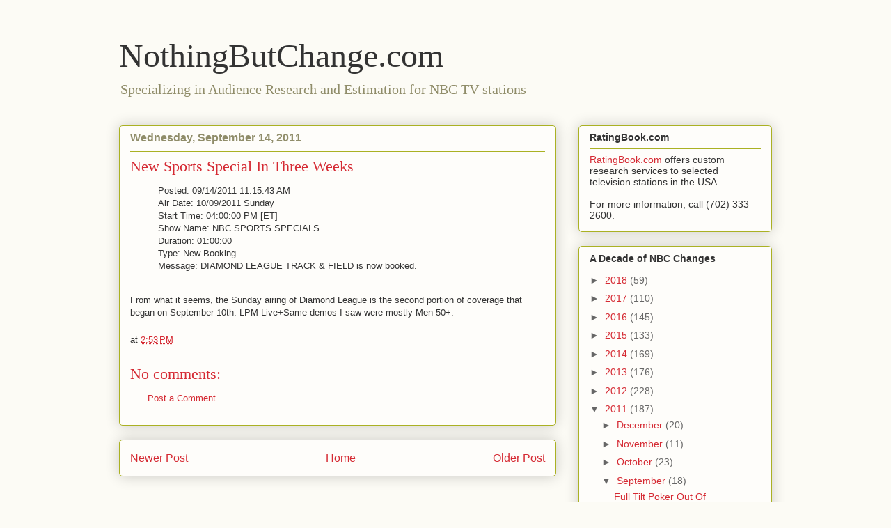

--- FILE ---
content_type: text/html; charset=UTF-8
request_url: https://rdrx.blogspot.com/b/stats?style=BLACK_TRANSPARENT&timeRange=ALL_TIME&token=APq4FmCrcHkXqjUBc1wJexuParorZJXWPWnECfttYgjsZyTyRmAnLpxo4WBVDAWyMtySnav1h8jdTjuGEZDiTh8QQUdKH5DwNA
body_size: -11
content:
{"total":297662,"sparklineOptions":{"backgroundColor":{"fillOpacity":0.1,"fill":"#000000"},"series":[{"areaOpacity":0.3,"color":"#202020"}]},"sparklineData":[[0,99],[1,13],[2,20],[3,11],[4,8],[5,10],[6,24],[7,17],[8,15],[9,21],[10,37],[11,20],[12,44],[13,75],[14,19],[15,23],[16,12],[17,17],[18,23],[19,6],[20,34],[21,29],[22,33],[23,40],[24,34],[25,13],[26,27],[27,17],[28,12],[29,44]],"nextTickMs":1800000}